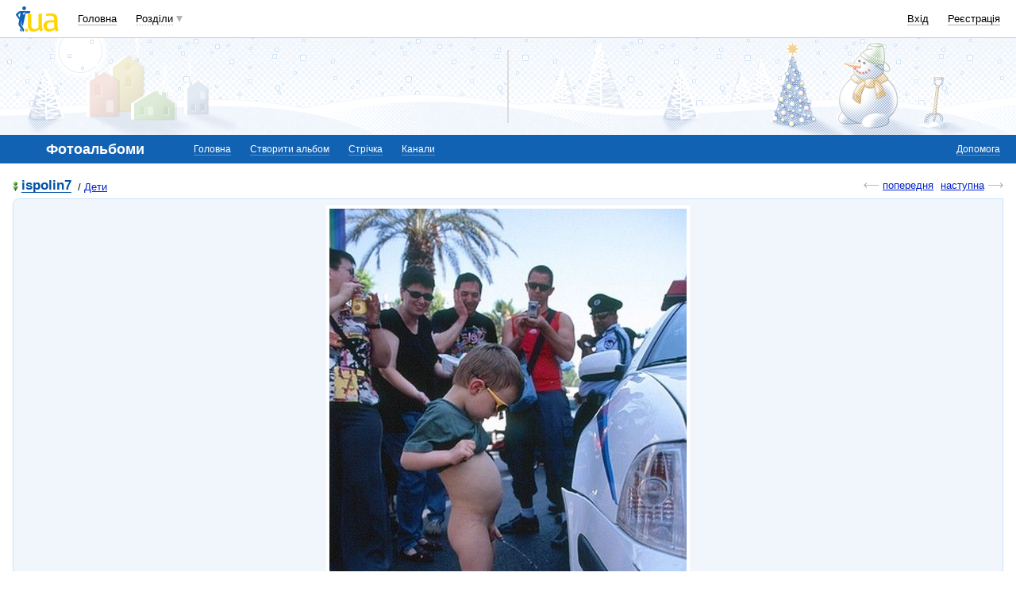

--- FILE ---
content_type: text/html; charset=utf-8
request_url: https://www.google.com/recaptcha/api2/aframe
body_size: 153
content:
<!DOCTYPE HTML><html><head><meta http-equiv="content-type" content="text/html; charset=UTF-8"></head><body><script nonce="MeIHRrpReTm2MsGTmMW23Q">/** Anti-fraud and anti-abuse applications only. See google.com/recaptcha */ try{var clients={'sodar':'https://pagead2.googlesyndication.com/pagead/sodar?'};window.addEventListener("message",function(a){try{if(a.source===window.parent){var b=JSON.parse(a.data);var c=clients[b['id']];if(c){var d=document.createElement('img');d.src=c+b['params']+'&rc='+(localStorage.getItem("rc::a")?sessionStorage.getItem("rc::b"):"");window.document.body.appendChild(d);sessionStorage.setItem("rc::e",parseInt(sessionStorage.getItem("rc::e")||0)+1);localStorage.setItem("rc::h",'1769374590840');}}}catch(b){}});window.parent.postMessage("_grecaptcha_ready", "*");}catch(b){}</script></body></html>

--- FILE ---
content_type: application/javascript; charset=utf-8
request_url: https://fundingchoicesmessages.google.com/f/AGSKWxVWY5ln8pXvf-K0GkG0l7fLib-5eM0SiNIvvH-wace8oQNF55jLHv2EZ705OiaYqJdsD8XNj5Y1MVubX1h5eowjk7DflD7pBo8mM7nPBp9uzYz1kiBaJecHrRo9xILYVQzXcWQ4wFCCYCjc6MTeGc2MQMaXGjy4q3I28eaX9WErYmPZN1gMBt-liMhv/_-article-advert-/adLink728._widget_ad./admvn_pop..twoads.
body_size: -1290
content:
window['8f101677-c962-4746-84fc-53a970101e6a'] = true;